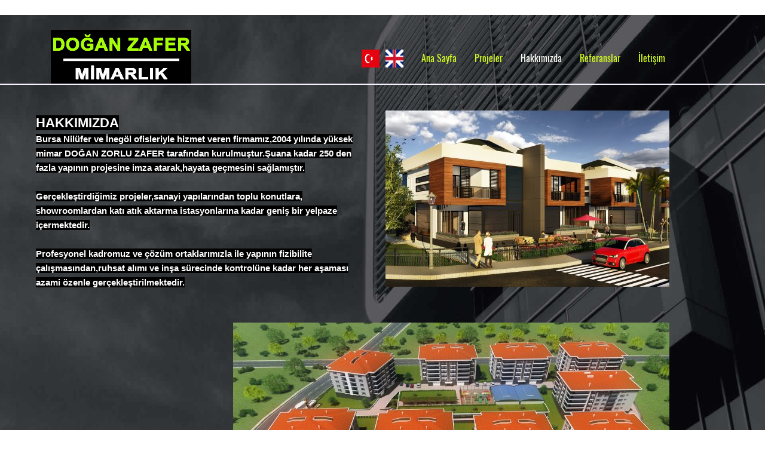

--- FILE ---
content_type: text/html
request_url: http://www.doganzafer.com/hakkimizda.htm
body_size: 3829
content:
<!DOCTYPE html>
<html lang="en">
<head>
<meta http-equiv="Content-Type" content="text/html; charset=utf-8" />
<meta
id='myViewport' name="viewport" content="width=device-width, initial-scale=1, user-scalable=no"><meta
http-equiv="content-language" content="TR"><title>Hakkımızda DOĞAN ZAFER MİMARLIK ESTETİK-HIZLI-GÜVENİLİR-ÇÖZÜM DOĞAN ZAFER MİMARLIK</title><link
rel="stylesheet" href="css/genel.css?1761664701"><link
rel="stylesheet" href="css/201372weboge.css?1761664701"><link
rel="stylesheet" href="gcss/bootstrap.min.css"><link
rel="stylesheet" href="gcss/jquery.fancybox.min.css" /><link
href="https://maxcdn.bootstrapcdn.com/font-awesome/4.7.0/css/font-awesome.min.css" rel="stylesheet"><link
rel="stylesheet" href="gcss/b.css?v=256"><link
rel="stylesheet" href="gcss/animate-min.css?m=8"><link
rel="stylesheet" href="gcss/hvr.css?m=21"></head><body><style>.se-pre-con1{background:url('https://site.webservis.com.tr/sayfam/b/img/prelo.gif') center no-repeat #fff !important}</style><div
class='se-pre-con1'></div>
<div id=uustkisim    class="" style="padding-right:0px;padding-left:0px;position:relative;"><div data-w="360" data-serit=1 data-wtype="kutu"  class="" id="div195849"  style=";overflow: hidden;">&nbsp;</div><div data-w="360" data-serit=1 data-wtype="kutu"  class="" id="div195853"  style=";overflow: hidden;">&nbsp;</div><div data-w="360" data-serit=1 data-wtype="kutu"  class="" id="div195848"  style=";overflow: hidden;">&nbsp;</div><div id=ustkisim    class="container" style="padding-right:0px;padding-left:0px;position:relative;"><div data-w="430"  data-wtype="menu"  class="div195398   wow animated fadeInUp" id="div195398"  style=";background-color:transparent;;z-index:2147483644;;padding:0px;;width:auto;height:auto;"><nav class='navbar1 navbar-default1' ><div class='container-fluid' style='padding:0px;margin:0px;'><div class='navbar-header' style='padding:0px;margin:0px;background-color:#FAFAFA'>             <button type='button' class='navbar-toggle collapsed' data-toggle='collapse' data-target='#navbar1' aria-expanded='false' aria-controls='navbar1'><div class='navbar-hamburger'>               <span class='sr-only'>Toggle navigation</span>               <span class='icon-bar mbir'></span>               <span class='icon-bar miki'></span>               <span class='icon-bar muc'></span></div>             </button></div><div id='navbar1' class='navbar-collapse collapse'><ul class='nav1 navbar-nav1'><li class="active"><a class='oheight' href='index.htm'>Ana Sayfa</a></li><li class=""><a class='oheight' href='Projeler-201375.html'>Projeler</a></li><li class=""><a class='oheight' href='hakkimizda.htm'>Hakkımızda</a></li><li class=""><a class='oheight' href='Referanslar-201374.html'>Referanslar</a></li><li class=""><a class='oheight' href='iletisim.htm'>İletişim</a></li></ul></div></div> </nav></div><div id=div195838helper style=";"  data-w="235" data-wtype="image"  class=""> <a id="div195838link" href='http://www.doganzafer.com/' class=""><img id="div195838" src="http://www.doganzafer.com/wsx_resimler/logo.jpg" class="wow animated fadeInDown" style=";width:100%;height:100%;"   /> </a></div><div data-w="50"  data-wtype="html"  class="wow animated fadeInDown" id="div195941"  style=";;"><audio id=myaudio   autoplay loop><source src='http://doganzafer.com/wsx_muzik/G Minor- (arranged by Luo Ni Piano Tiles 2).mp3?vv=32' type='audio/mpeg'>Your browser does not support the audio element.</audio></div><div id="google_translate_element" style="display:none"></div> <script type="text/javascript">function googleTranslateElementInit(){new google.translate.TranslateElement({pageLanguage:"trddddddddd"},'google_translate_element');} function changeLanguageByButtonClick(dil){var language=dil;var selectField=document.querySelector("#google_translate_element select");for(var i=0;i<selectField.children.length;i++){var option=selectField.children[i];if(option.value==language){selectField.selectedIndex=i;selectField.dispatchEvent(new Event('change'));break;}}}</script> <script src="//translate.google.com/translate_a/element.js?cb=googleTranslateElementInit"></script> <div data-w="100"  data-wtype="dil"  class="" id="div195972"  style=";overflow: hidden;display:flex;align-items:center;justify-content:center;"><span style='margin:5px;'><a href=index.htm><img src=https://site.webservis.com.tr/sayfam/img/flag/btr.gif style='width:30px;height:30px;'></a></span><span style='margin:5px;'><a href=javascript:changeLanguageByButtonClick('en');><img src=https://site.webservis.com.tr/sayfam/img/flag/ben.gif style='width:30px;height:30px;'></a></span></div></div></div><div
id=wbody  class="  mustek   "   style='position:relative;padding:0px;margin:0px;'><div
id=divhelper style=";overflow: hidden;;width:100%;"  data-w="1349" data-wtype="image"  class="   ">
<img
id="div" src="http://site.webservis.com.tr/sayfam/template/sil/img/1920x1080/01.jpg" class=" " style=";width:100%;height:100%;"   /></div><div
id="ana" class="container" style=";padding-right:0px;padding-left:0px;padding-right:0px;position:relative;"><div
id=div195440helper style=";overflow: hidden;;"  data-w="475" data-wtype="image"  class="   ">
<a
data-fancybox="g201372tek"   id="div195440link" href='http://www.doganzafer.com/wsx_resimler/d1.jpg' class="fancybox"><img
id="div195440" src="http://www.doganzafer.com/wsx_resimler/wsx_optime/wsxoptime_start_475_295_wsxoptime_end_d1.jpg" class=" " style=";width:100%;height:100%;"   />
</a></div><div
data-w="500"  data-wtype="div"  class="  " id="div195824"  style=""><br
/></div><div
data-w="200"  data-wtype="div"  class="   " id="div195825"  style=""><h2 style="box-sizing: border-box; font-family: Hind, sans-serif; font-weight: 700; line-height: 1.4; color: rgb(81, 87, 105); margin: 0px 0px 15px; font-size: 30px; font-style: normal; font-variant-ligatures: normal; font-variant-caps: normal; letter-spacing: normal; orphans: 2; text-align: start; text-indent: 0px; text-transform: none; white-space: normal; widows: 2; word-spacing: 0px; -webkit-text-stroke-width: 0px; ghtfd: rgb(255, 255, 255); text-decoration-style: initial; text-decoration-color: initial;">&nbsp;</h2></div><div
data-w="540"  data-wtype="div"  class=" 20                                                                                                                                      " id="div195826"  style=""><span
style="font-size:22px;"><strong><span
style="color:#ffffff;"><span
style="background-color:#000000;">HAKKIMIZDA</span></span></strong></span><br
/>
<span
style="color:#ffffff;"><span
style="font-size:15px;"><strong><span
style="background:white"><span
style="line-height:normal"><span
style="font-family:Calibri,sans-serif"><span
style="font-family:&quot;Arial&quot;,&quot;sans-serif&quot;"><span
style="background-color:#000000;">Bursa Nilüfer ve İnegöl ofisleriyle hizmet veren firmamız,2004 yılında yüksek mimar DOĞAN ZORLU ZAFER tarafından kurulmuştur.Şuana kadar 250 den fazla yapının projesine imza atarak,hayata geçmesini sağlamıştır.</span><br
/>
<br
/>
<span
style="background-color:#000000;">Gerçekleştirdiğimiz projeler,sanayi yapılarından toplu konutlara, showroomlardan katı atık aktarma istasyonlarına kadar geniş bir yelpaze içermektedir.</span><br
/>
<br
/>
<span
style="background-color:#000000;">Profesyonel kadromuz ve çözüm ortaklarımızla ile yapının fizibilite çalışmasından,ruhsat alımı ve inşa sürecinde kontrolüne kadar her aşaması azami özenle gerçekleştirilmektedir.</span></span></span></span></span></strong></span></span></div><div
data-w="540"  data-wtype="div"  class="   " id="div195827"  style=""><br
/></div><div
id=div195837helper style=";overflow: hidden;;"  data-w="730" data-wtype="image"  class="   ">
<a
data-fancybox="g201372tek"   id="div195837link" href='http://www.doganzafer.com/wsx_resimler/X2.jpg' class="fancybox"><img
id="div195837" src="http://www.doganzafer.com/wsx_resimler/wsx_optime/wsxoptime_start_730_325_wsxoptime_end_X2.jpg" class=" " style=";width:100%;height:100%;"   />
</a></div><div
data-w="50"  data-wtype="html"  class=" " id="div195918"  style=";;"><audio
id=myaudio   loop><source
src='http://www.doganzafer.com/wsx_muzik/G Minor- (arranged by Luo Ni Piano Tiles 2).mp3?vv=32' type='audio/mpeg'>Your browser does not support the audio element.</audio></div></div></div><div id=ualtkisim class=""      style=" padding-left:0px;position:relative;"><div id=altkisim     class="container" style="padding-right:0px;padding-left:0px;position:relative"><div data-w="360"  data-wtype="menu"  class="div195421   wow animated fadeInLeft" id="div195421"  style=";background-color:transparent;;z-index:2147483644;;padding:0px;;width:auto;height:auto;"><nav class='navbar1 navbar-default1' ><div class='container-fluid' style='padding:0px;margin:0px;'><div class='navbar-header' style='padding:0px;margin:0px;background-color:#FAFAFA'>             <button type='button' class='navbar-toggle collapsed' data-toggle='collapse' data-target='#navbar1' aria-expanded='false' aria-controls='navbar1'><div class='navbar-hamburger'>               <span class='sr-only'>Toggle navigation</span>               <span class='icon-bar mbir'></span>               <span class='icon-bar miki'></span>               <span class='icon-bar muc'></span></div>             </button></div><div id='navbar1' class='navbar-collapse collapse'><ul class='nav1 navbar-nav1'><li class="active"><a class='oheight' href='index.htm'>Ana Sayfa</a></li><li class=""><a class='oheight' href='Projeler-201375.html'>Projeler</a></li><li class=""><a class='oheight' href='hakkimizda.htm'>Hakkımızda</a></li><li class=""><a class='oheight' href='Referanslar-201374.html'>Referanslar</a></li><li class=""><a class='oheight' href='iletisim.htm'>İletişim</a></li></ul></div></div> </nav></div><div data-w="180"  data-wtype="liste"  class="wow animated fadeInLeft" id="div195831"  style=""><div class='listesatir' style='display:flex;'><div mid="1"  wlink="https://www.instagram.com/doganzafermimarlik/"  class="mitem"    wsl="listekutu"><div class="" style=";width:100%;" ltype=icon><div wsl="listeicon"   class=""><a style='display:contents;text-decoration:none;color:unset' href='https://www.instagram.com/doganzafermimarlik/' ><i class="fa fa-instagram" aria-hidden="true"></i></a></div></div></div></div></div><style>@media (max-width: 480px){#div195832 .mitem>div:first-of-type{display:unset !important}#div195832 .bolum{float:unset !important}}</style><div data-w="425"  data-wtype="liste"  class="wow animated fadeInLeft" id="div195832"  style=""><div class='listesatir' style='display:flex;'><div mid="1"  class="mitem"    wsl="listekutu"><div style="display:flex"><div style="float:left;align-items:stretch;"><div style="display:flex"><div style="float:left;;align-items:stretch;"><div class="" style=";width:100%;" ltype=icon><div wsl="listeicon"   class=""><a style='display:contents;text-decoration:none;color:unset' href='#' ><i class="fa fa-phone" aria-hidden="true"></i></a></div></div></div><div style="float:left;;align-items:stretch;"><div class=""  style=";width:100%;" ltype=baslik><div wsl="listebaslik"   class=""> 0224 9550013</div></div></div></div></div></div></div></div><div class='listesatir' style='display:flex;'><div mid="2"  class="mitem"    wsl="listekutu"><div style="display:flex"><div style="float:left;align-items:stretch;"><div style="display:flex"><div style="float:left;;align-items:stretch;"><div class="" style=";width:100%;" ltype=icon><div wsl="listeicon"   class=""><a style='display:contents;text-decoration:none;color:unset' href='#' ><i class="fa fa-map-marker" aria-hidden="true"></i></a></div></div></div><div style="float:left;;align-items:stretch;"><div class=""  style=";width:100%;" ltype=baslik><div wsl="listebaslik"   class=""> Merkez: Corner Plus İş Mrk. Fethiye Mah. Sanayi Cd. No:263 Kat:3 Nilüfer/BURSA</div></div></div></div></div></div></div></div><div class='listesatir' style='display:flex;'><div mid="3"  class="mitem"    wsl="listekutu"><div style="display:flex"><div style="float:left;align-items:stretch;"><div style="display:flex"><div style="float:left;;align-items:stretch;"><div class="" style=";width:100%;" ltype=icon><div wsl="listeicon"   class=""><a style='display:contents;text-decoration:none;color:unset' href='#' ><i class="fa fa-map-marker" aria-hidden="true"></i></a></div></div></div><div style="float:left;;align-items:stretch;"><div class=""  style=";width:100%;" ltype=baslik><div wsl="listebaslik"   class=""> Şube: Atatürk Bulvarı Kaptan İş hanı Kat:1/25 İnegöl/Bursa</div></div></div></div></div></div></div></div><div class='listesatir' style='display:flex;'><div mid="4"  class="mitem"    wsl="listekutu"><div style="display:flex"><div style="float:left;align-items:stretch;"><div style="display:flex"><div style="float:left;;align-items:stretch;"><div class="" style=";width:100%;" ltype=icon><div wsl="listeicon"   class=""><a style='display:contents;text-decoration:none;color:unset' href='#' ><i class="fa fa-envelope-open" aria-hidden="true"></i></a></div></div></div><div style="float:left;;align-items:stretch;"><div class=""  style=";width:100%;" ltype=baslik><div wsl="listebaslik"   class=""> info@doganzafer.com</div></div></div></div></div></div></div></div></div></div></div><div
class='webserviscop' style='background-color:#2e2e2e;color:white;'><center>Bu websitesi <a
href="http://www.webservis.com.tr/site-kur/">Site Kur</a> ile oluşturulmuştur.</center></div> <script src="gjs/jquery-1.12.4.min.js"></script> <script>$(window).load(function(){});$(document).ready(function(){var dosya_ismi='hakkimizda.htm';$('[data-wtype=menu] li').each(function(i){$(this).removeClass("active");lurl=$(this).find('a').eq(0).attr('href');if(lurl==dosya_ismi)$(this).addClass("active");});$(".fancybox").fancybox({openEffect:"none",closeEffect:"none"});});</script> <link
href="https://site.webservis.com.tr/sayfam/b/js/ytp/dist/css/jquery.mb.YTPlayer.min.css" media="all" rel="stylesheet" type="text/css"> <script src="https://site.webservis.com.tr/sayfam/b/js/ytp/dist/jquery.mb.YTPlayer.min.js"></script> <script></script> <script src="js/genel.js?1761664702"></script> <script src="js/201372weboge.js?1761664702"></script> <script src="gjs/jquery.visible.js?v=22"></script> <script src="gjs/b.js?v=1761664702"></script> <script src="gjs/jquery.fancybox.min.js"></script><script src="gjs/wow.min.js?v=1"></script> <script src="gjs/bootstrap.min.js"></script> </body></html>

--- FILE ---
content_type: text/css
request_url: http://www.doganzafer.com/css/genel.css?1761664701
body_size: 4441
content:

#ustkisim
{
height:250px;
}

#altkisim
{
height:530px;
}

#ualtkisim
{
background:url(http://site.webservis.com.tr/sayfam/template/sil/img/1920x1080/03.jpg);background-repeat:no-repeat;background-position:center;background-attachment:fixed;background-size:100% 100%;
}

#toTop {
background:transparent !important;
}
#toTop:before {
content: '\f062';
font-family: FontAwesome;
display: inline-block;
   padding-right: 3px;
   vertical-align: middle;
   top: 2px;
   display: flex;
   left: -12px;
   position: absolute;
   font-size:20px;
   color:#636363;
}


@media (max-width: 480px) 
{
#content,#ana
{
/*min-height:500px;*/
height:1660px;
}

#altkisim
{
height:520px;
}

#ustkisim
{
height:230px;
}

table {
max-width:100% !important;
display:block;
margin-left:5px;
}


#div195398
{
display:inline-block;
width:2000px;
height:50px;
position:absolute;
left:0px;
top:180px;

margin-left:0px;
z-index:2147483645;
width:100% !important;

max-width:100%;

}

#div195421
{
display:inline-block;
width:360px;
height:50px;
position:absolute;
left:0px;
top:260px;

margin-left:0px;
z-index:2147483645;
width:100% !important;

max-width:100%;

}

#div195831 .owl-dots{
display:none;
}

#div195831
{
display:inline-block;
width:180px;
height:45px;
position:absolute;
left:15px;
top:265px;

margin-left:0px;
z-index:195831;

max-width:100%;

}

#div195832 .owl-dots{
display:none;
}

#div195832 > div
{
width:100% !important;
display:inline-block !important;
}



#div195832 .mitem{
margin:0px !important;
width:100% !important;
margin-bottom:10px !important;

}

#div195832
{
display:inline-block;
width:340px;
height:245px;
position:absolute;
left:15px;
top:10px;

margin-left:0px;
z-index:195832;

max-width:100%;

}

#div195838helper
{
display:inline-block;
width:360px;
height:230px;
position:absolute;
left:0px;
top:0px;

margin-left:0px;
z-index:195853;

max-width:100%;

}

#div195849
{
display:inline-block;
width:358px;
height:2px;
position:absolute;
left:1px;
top:160px;

margin-left:0px;
z-index:195849;
left:0px !important;
width:100% !important;
max-width:100%;

}

#div195853
{
display:inline-block;
width:360px;
height:30px;
position:absolute;
left:0px;
top:175px;

margin-left:0px;
z-index:195853;
left:0px !important;
width:100% !important;
max-width:100%;

}

#div195941
{
display:inline-block;
width:50px;
height:50px;
position:absolute;
left:310px;
top:180px;

margin-left:0px;
z-index:195941;

max-width:100%;

}

#div195972
{
display:inline-block;
width:75px;
height:35px;
position:absolute;
left:285px;
top:0px;

margin-left:0px;
z-index:195972;

max-width:100%;

}

}


@media (max-width: 480px) 
{
#uustkisim,#wbody,#ualtkisim,[yerid]{
min-width:360px;
background-size:cover;
}
}

@media (min-width: 481px) 
{

#uustkisim,#wbody,#ualtkisim
{
min-width:1200px;
}


#content,#ana
{
min-height:500px;
height:1960px;
}

#div195398
{

left:635px;
top:55px;
position:absolute;
width:430px;
height:45px;
display:inline-block;
z-index:2147483645;
width:auto;

}

#div195421
{

left:240px;
top:145px;
position:absolute;
width:360px;
height:190px;
display:inline-block;
z-index:2147483645;
width:auto;

}

#div195831
{

left:260px;
top:75px;
position:absolute;
width:180px;
height:45px;
display:inline-block;
z-index:195831;

}

#div195832
{

left:400px;
top:90px;
position:absolute;
width:425px;
height:260px;
display:inline-block;
z-index:195832;

}

#div195838helper
{

left:30px;
top:30px;
position:absolute;
width:235px;
height:90px;
display:inline-block;
z-index:195853;

}

#div195849
{

left:0px;
top:140px;
position:absolute;
width:360px;
height:2px;
display:inline-block;
z-index:195849;

}

#div195853
{

left:0px;
top:140px;
position:absolute;
width:360px;
height:2px;
display:inline-block;
z-index:195853;

}

#div195941
{

left:1050px;
top:195px;
position:absolute;
width:50px;
height:50px;
display:inline-block;
z-index:195941;

}

#div195972
{

left:535px;
top:55px;
position:absolute;
width:100px;
height:45px;
display:inline-block;
z-index:195972;

}

}
#div195398{
padding:0px;
padding-left:15px;
padding-right:15px;
padding-top:10px;
padding-bottom:10px;
background-color:transparent;

}
#div195421{
padding:7px;
padding-left:7px;
padding-right:7px;
padding-top:7px;
padding-bottom:7px;

}
@media (max-width: 480px) {
#div195831 .kategori{
display: block !important;
width: 110% !important;
}
}
#div195831 .mitem:hover div[wsl=listeicon] {
color:#FFFCF9 !important;
}
#div195831 .mitem:hover *[wsl=listeicon]{

color:#FFFCF9 !important;




}
#div195831 .mitem *[wsl=listeicon] a:hover,#div195831 .mitem:hover *[wsl=listeicon] a{
color:#FFFCF9 !important;
}
#div195831 [wsl='listeicon']{
;border-radius:27px;background-color:#F7A41E;color:#032B42;font-size:20px;width:35px;height:35px;position:relative;;display:flex;align-items:center;justify-content:center;

}#div195831 .mitem{
;background-color:transparent;width:100.0000000%;float:left;

}#div195831{
background-color:transparent;
padding:5px;

}
@media (max-width: 480px) {
#div195832 .kategori{
display: block !important;
width: 110% !important;
}
}
#div195832 .mitem:hover div[wsl=listeicon] {
color:#FFFCF9 !important;
}
#div195832 .mitem:hover *[wsl=listeicon]{

color:#FFFCF9 !important;




}
#div195832 .mitem *[wsl=listeicon] a:hover,#div195832 .mitem:hover *[wsl=listeicon] a{
color:#FFFCF9 !important;
}
#div195832 [wsl='listeicon']{
;background-color:transparent;color:#CC9900;font-size:24px;width:35px;height:35px;position:relative;;display:flex;align-items:center;justify-content:center;

}#div195832 [wsl='listebaslik']{
;background-color:transparent;color:#FFFFFF;padding:8px;padding-top:9px;text-align:center;font-family:Open Sans,sans-serif;font-size:15px;position:relative;

}#div195832 .mitem{
;background-color:transparent;padding:7px;padding-left:3px;width:100.0000000%;float:left;

}#div195832{
background-color:transparent;
padding:5px;

}
#div195849{
border:1px none;
border-color:#000000;
background-color:#F6F2FF;
width:100%;
width:100%;

}
#div195853{
border:1px none;
border-color:#000000;
background-color:#F6F2FF;
width:100%;
width:100%;

}
#div195972{
align-items:center;
justify-content:center;

}



html{
overflow-x: hidden;
}

body{
/*overflow-y: hidden;*/
}

[type=button]{
min-width: fit-content !important;
}

/* cyrillic */
@font-face {
  font-family: 'Oswald';
  font-style: normal;
  font-weight: 400;
  src: local('Oswald Regular'), local('Oswald-Regular'), url(https://fonts.gstatic.com/s/oswald/v13/DgBpgaYycijFA8v2hNt7MfesZW2xOQ-xsNqO47m55DA.woff2) format('woff2');
  unicode-range: U+0400-045F, U+0490-0491, U+04B0-04B1, U+2116;
}
/* vietnamese */
@font-face {
  font-family: 'Oswald';
  font-style: normal;
  font-weight: 400;
  src: local('Oswald Regular'), local('Oswald-Regular'), url(https://fonts.gstatic.com/s/oswald/v13/peRd8sj511qE2lHtK-QfcPesZW2xOQ-xsNqO47m55DA.woff2) format('woff2');
  unicode-range: U+0102-0103, U+1EA0-1EF9, U+20AB;
}
/* latin-ext */
@font-face {
  font-family: 'Oswald';
  font-style: normal;
  font-weight: 400;
  src: local('Oswald Regular'), local('Oswald-Regular'), url(https://fonts.gstatic.com/s/oswald/v13/yg0glPPxXUISnKUejCX4qfesZW2xOQ-xsNqO47m55DA.woff2) format('woff2');
  unicode-range: U+0100-024F, U+1E00-1EFF, U+20A0-20AB, U+20AD-20CF, U+2C60-2C7F, U+A720-A7FF;
}
/* latin */
@font-face {
  font-family: 'Oswald';
  font-style: normal;
  font-weight: 400;
  src: local('Oswald Regular'), local('Oswald-Regular'), url(https://fonts.gstatic.com/s/oswald/v13/pEobIV_lL25TKBpqVI_a2w.woff2) format('woff2');
  unicode-range: U+0000-00FF, U+0131, U+0152-0153, U+02C6, U+02DA, U+02DC, U+2000-206F, U+2074, U+20AC, U+2212, U+2215;
}

/* cyrillic-ext */
@font-face {
  font-family: 'Open Sans';
  font-style: normal;
  font-weight: 300;
  src: local('Open Sans Light'), local('OpenSans-Light'), url(https://fonts.gstatic.com/s/opensans/v13/DXI1ORHCpsQm3Vp6mXoaTa-j2U0lmluP9RWlSytm3ho.woff2) format('woff2');
  unicode-range: U+0460-052F, U+20B4, U+2DE0-2DFF, U+A640-A69F;
}
/* cyrillic */
@font-face {
  font-family: 'Open Sans';
  font-style: normal;
  font-weight: 300;
  src: local('Open Sans Light'), local('OpenSans-Light'), url(https://fonts.gstatic.com/s/opensans/v13/DXI1ORHCpsQm3Vp6mXoaTZX5f-9o1vgP2EXwfjgl7AY.woff2) format('woff2');
  unicode-range: U+0400-045F, U+0490-0491, U+04B0-04B1, U+2116;
}
/* greek-ext */
@font-face {
  font-family: 'Open Sans';
  font-style: normal;
  font-weight: 300;
  src: local('Open Sans Light'), local('OpenSans-Light'), url(https://fonts.gstatic.com/s/opensans/v13/DXI1ORHCpsQm3Vp6mXoaTRWV49_lSm1NYrwo-zkhivY.woff2) format('woff2');
  unicode-range: U+1F00-1FFF;
}
/* greek */
@font-face {
  font-family: 'Open Sans';
  font-style: normal;
  font-weight: 300;
  src: local('Open Sans Light'), local('OpenSans-Light'), url(https://fonts.gstatic.com/s/opensans/v13/DXI1ORHCpsQm3Vp6mXoaTaaRobkAwv3vxw3jMhVENGA.woff2) format('woff2');
  unicode-range: U+0370-03FF;
}
/* vietnamese */
@font-face {
  font-family: 'Open Sans';
  font-style: normal;
  font-weight: 300;
  src: local('Open Sans Light'), local('OpenSans-Light'), url(https://fonts.gstatic.com/s/opensans/v13/DXI1ORHCpsQm3Vp6mXoaTf8zf_FOSsgRmwsS7Aa9k2w.woff2) format('woff2');
  unicode-range: U+0102-0103, U+1EA0-1EF9, U+20AB;
}
/* latin-ext */
@font-face {
  font-family: 'Open Sans';
  font-style: normal;
  font-weight: 300;
  src: local('Open Sans Light'), local('OpenSans-Light'), url(https://fonts.gstatic.com/s/opensans/v13/DXI1ORHCpsQm3Vp6mXoaTT0LW-43aMEzIO6XUTLjad8.woff2) format('woff2');
  unicode-range: U+0100-024F, U+1E00-1EFF, U+20A0-20AB, U+20AD-20CF, U+2C60-2C7F, U+A720-A7FF;
}
/* latin */
@font-face {
  font-family: 'Open Sans';
  font-style: normal;
  font-weight: 300;
  src: local('Open Sans Light'), local('OpenSans-Light'), url(https://fonts.gstatic.com/s/opensans/v13/DXI1ORHCpsQm3Vp6mXoaTegdm0LZdjqr5-oayXSOefg.woff2) format('woff2');
  unicode-range: U+0000-00FF, U+0131, U+0152-0153, U+02C6, U+02DA, U+02DC, U+2000-206F, U+2074, U+20AC, U+2212, U+2215;
}
/* cyrillic-ext */
@font-face {
  font-family: 'Open Sans';
  font-style: normal;
  font-weight: 400;
  src: local('Open Sans'), local('OpenSans'), url(https://fonts.gstatic.com/s/opensans/v13/K88pR3goAWT7BTt32Z01mxJtnKITppOI_IvcXXDNrsc.woff2) format('woff2');
  unicode-range: U+0460-052F, U+20B4, U+2DE0-2DFF, U+A640-A69F;
}
/* cyrillic */
@font-face {
  font-family: 'Open Sans';
  font-style: normal;
  font-weight: 400;
  src: local('Open Sans'), local('OpenSans'), url(https://fonts.gstatic.com/s/opensans/v13/RjgO7rYTmqiVp7vzi-Q5URJtnKITppOI_IvcXXDNrsc.woff2) format('woff2');
  unicode-range: U+0400-045F, U+0490-0491, U+04B0-04B1, U+2116;
}
/* greek-ext */
@font-face {
  font-family: 'Open Sans';
  font-style: normal;
  font-weight: 400;
  src: local('Open Sans'), local('OpenSans'), url(https://fonts.gstatic.com/s/opensans/v13/LWCjsQkB6EMdfHrEVqA1KRJtnKITppOI_IvcXXDNrsc.woff2) format('woff2');
  unicode-range: U+1F00-1FFF;
}
/* greek */
@font-face {
  font-family: 'Open Sans';
  font-style: normal;
  font-weight: 400;
  src: local('Open Sans'), local('OpenSans'), url(https://fonts.gstatic.com/s/opensans/v13/xozscpT2726on7jbcb_pAhJtnKITppOI_IvcXXDNrsc.woff2) format('woff2');
  unicode-range: U+0370-03FF;
}
/* vietnamese */
@font-face {
  font-family: 'Open Sans';
  font-style: normal;
  font-weight: 400;
  src: local('Open Sans'), local('OpenSans'), url(https://fonts.gstatic.com/s/opensans/v13/59ZRklaO5bWGqF5A9baEERJtnKITppOI_IvcXXDNrsc.woff2) format('woff2');
  unicode-range: U+0102-0103, U+1EA0-1EF9, U+20AB;
}
/* latin-ext */
@font-face {
  font-family: 'Open Sans';
  font-style: normal;
  font-weight: 400;
  src: local('Open Sans'), local('OpenSans'), url(https://fonts.gstatic.com/s/opensans/v13/u-WUoqrET9fUeobQW7jkRRJtnKITppOI_IvcXXDNrsc.woff2) format('woff2');
  unicode-range: U+0100-024F, U+1E00-1EFF, U+20A0-20AB, U+20AD-20CF, U+2C60-2C7F, U+A720-A7FF;
}
/* latin */
@font-face {
  font-family: 'Open Sans';
  font-style: normal;
  font-weight: 400;
  src: local('Open Sans'), local('OpenSans'), url(https://fonts.gstatic.com/s/opensans/v13/cJZKeOuBrn4kERxqtaUH3VtXRa8TVwTICgirnJhmVJw.woff2) format('woff2');
  unicode-range: U+0000-00FF, U+0131, U+0152-0153, U+02C6, U+02DA, U+02DC, U+2000-206F, U+2074, U+20AC, U+2212, U+2215;
}
/* cyrillic-ext */
@font-face {
  font-family: 'Open Sans';
  font-style: normal;
  font-weight: 600;
  src: local('Open Sans Semibold'), local('OpenSans-Semibold'), url(https://fonts.gstatic.com/s/opensans/v13/MTP_ySUJH_bn48VBG8sNSq-j2U0lmluP9RWlSytm3ho.woff2) format('woff2');
  unicode-range: U+0460-052F, U+20B4, U+2DE0-2DFF, U+A640-A69F;
}
/* cyrillic */
@font-face {
  font-family: 'Open Sans';
  font-style: normal;
  font-weight: 600;
  src: local('Open Sans Semibold'), local('OpenSans-Semibold'), url(https://fonts.gstatic.com/s/opensans/v13/MTP_ySUJH_bn48VBG8sNSpX5f-9o1vgP2EXwfjgl7AY.woff2) format('woff2');
  unicode-range: U+0400-045F, U+0490-0491, U+04B0-04B1, U+2116;
}
/* greek-ext */
@font-face {
  font-family: 'Open Sans';
  font-style: normal;
  font-weight: 600;
  src: local('Open Sans Semibold'), local('OpenSans-Semibold'), url(https://fonts.gstatic.com/s/opensans/v13/MTP_ySUJH_bn48VBG8sNShWV49_lSm1NYrwo-zkhivY.woff2) format('woff2');
  unicode-range: U+1F00-1FFF;
}
/* greek */
@font-face {
  font-family: 'Open Sans';
  font-style: normal;
  font-weight: 600;
  src: local('Open Sans Semibold'), local('OpenSans-Semibold'), url(https://fonts.gstatic.com/s/opensans/v13/MTP_ySUJH_bn48VBG8sNSqaRobkAwv3vxw3jMhVENGA.woff2) format('woff2');
  unicode-range: U+0370-03FF;
}
/* vietnamese */
@font-face {
  font-family: 'Open Sans';
  font-style: normal;
  font-weight: 600;
  src: local('Open Sans Semibold'), local('OpenSans-Semibold'), url(https://fonts.gstatic.com/s/opensans/v13/MTP_ySUJH_bn48VBG8sNSv8zf_FOSsgRmwsS7Aa9k2w.woff2) format('woff2');
  unicode-range: U+0102-0103, U+1EA0-1EF9, U+20AB;
}
/* latin-ext */
@font-face {
  font-family: 'Open Sans';
  font-style: normal;
  font-weight: 600;
  src: local('Open Sans Semibold'), local('OpenSans-Semibold'), url(https://fonts.gstatic.com/s/opensans/v13/MTP_ySUJH_bn48VBG8sNSj0LW-43aMEzIO6XUTLjad8.woff2) format('woff2');
  unicode-range: U+0100-024F, U+1E00-1EFF, U+20A0-20AB, U+20AD-20CF, U+2C60-2C7F, U+A720-A7FF;
}
/* latin */
@font-face {
  font-family: 'Open Sans';
  font-style: normal;
  font-weight: 600;
  src: local('Open Sans Semibold'), local('OpenSans-Semibold'), url(https://fonts.gstatic.com/s/opensans/v13/MTP_ySUJH_bn48VBG8sNSugdm0LZdjqr5-oayXSOefg.woff2) format('woff2');
  unicode-range: U+0000-00FF, U+0131, U+0152-0153, U+02C6, U+02DA, U+02DC, U+2000-206F, U+2074, U+20AC, U+2212, U+2215;
}
/* cyrillic-ext */
@font-face {
  font-family: 'Open Sans';
  font-style: normal;
  font-weight: 700;
  src: local('Open Sans Bold'), local('OpenSans-Bold'), url(https://fonts.gstatic.com/s/opensans/v13/k3k702ZOKiLJc3WVjuplzK-j2U0lmluP9RWlSytm3ho.woff2) format('woff2');
  unicode-range: U+0460-052F, U+20B4, U+2DE0-2DFF, U+A640-A69F;
}
/* cyrillic */
@font-face {
  font-family: 'Open Sans';
  font-style: normal;
  font-weight: 700;
  src: local('Open Sans Bold'), local('OpenSans-Bold'), url(https://fonts.gstatic.com/s/opensans/v13/k3k702ZOKiLJc3WVjuplzJX5f-9o1vgP2EXwfjgl7AY.woff2) format('woff2');
  unicode-range: U+0400-045F, U+0490-0491, U+04B0-04B1, U+2116;
}
/* greek-ext */
@font-face {
  font-family: 'Open Sans';
  font-style: normal;
  font-weight: 700;
  src: local('Open Sans Bold'), local('OpenSans-Bold'), url(https://fonts.gstatic.com/s/opensans/v13/k3k702ZOKiLJc3WVjuplzBWV49_lSm1NYrwo-zkhivY.woff2) format('woff2');
  unicode-range: U+1F00-1FFF;
}
/* greek */
@font-face {
  font-family: 'Open Sans';
  font-style: normal;
  font-weight: 700;
  src: local('Open Sans Bold'), local('OpenSans-Bold'), url(https://fonts.gstatic.com/s/opensans/v13/k3k702ZOKiLJc3WVjuplzKaRobkAwv3vxw3jMhVENGA.woff2) format('woff2');
  unicode-range: U+0370-03FF;
}
/* vietnamese */
@font-face {
  font-family: 'Open Sans';
  font-style: normal;
  font-weight: 700;
  src: local('Open Sans Bold'), local('OpenSans-Bold'), url(https://fonts.gstatic.com/s/opensans/v13/k3k702ZOKiLJc3WVjuplzP8zf_FOSsgRmwsS7Aa9k2w.woff2) format('woff2');
  unicode-range: U+0102-0103, U+1EA0-1EF9, U+20AB;
}
/* latin-ext */
@font-face {
  font-family: 'Open Sans';
  font-style: normal;
  font-weight: 700;
  src: local('Open Sans Bold'), local('OpenSans-Bold'), url(https://fonts.gstatic.com/s/opensans/v13/k3k702ZOKiLJc3WVjuplzD0LW-43aMEzIO6XUTLjad8.woff2) format('woff2');
  unicode-range: U+0100-024F, U+1E00-1EFF, U+20A0-20AB, U+20AD-20CF, U+2C60-2C7F, U+A720-A7FF;
}
/* latin */
@font-face {
  font-family: 'Open Sans';
  font-style: normal;
  font-weight: 700;
  src: local('Open Sans Bold'), local('OpenSans-Bold'), url(https://fonts.gstatic.com/s/opensans/v13/k3k702ZOKiLJc3WVjuplzOgdm0LZdjqr5-oayXSOefg.woff2) format('woff2');
  unicode-range: U+0000-00FF, U+0131, U+0152-0153, U+02C6, U+02DA, U+02DC, U+2000-206F, U+2074, U+20AC, U+2212, U+2215;
}
/* cyrillic-ext */
@font-face {
  font-family: 'Open Sans';
  font-style: normal;
  font-weight: 800;
  src: local('Open Sans Extrabold'), local('OpenSans-Extrabold'), url(https://fonts.gstatic.com/s/opensans/v13/EInbV5DfGHOiMmvb1Xr-hq-j2U0lmluP9RWlSytm3ho.woff2) format('woff2');
  unicode-range: U+0460-052F, U+20B4, U+2DE0-2DFF, U+A640-A69F;
}
/* cyrillic */
@font-face {
  font-family: 'Open Sans';
  font-style: normal;
  font-weight: 800;
  src: local('Open Sans Extrabold'), local('OpenSans-Extrabold'), url(https://fonts.gstatic.com/s/opensans/v13/EInbV5DfGHOiMmvb1Xr-hpX5f-9o1vgP2EXwfjgl7AY.woff2) format('woff2');
  unicode-range: U+0400-045F, U+0490-0491, U+04B0-04B1, U+2116;
}
/* greek-ext */
@font-face {
  font-family: 'Open Sans';
  font-style: normal;
  font-weight: 800;
  src: local('Open Sans Extrabold'), local('OpenSans-Extrabold'), url(https://fonts.gstatic.com/s/opensans/v13/EInbV5DfGHOiMmvb1Xr-hhWV49_lSm1NYrwo-zkhivY.woff2) format('woff2');
  unicode-range: U+1F00-1FFF;
}
/* greek */
@font-face {
  font-family: 'Open Sans';
  font-style: normal;
  font-weight: 800;
  src: local('Open Sans Extrabold'), local('OpenSans-Extrabold'), url(https://fonts.gstatic.com/s/opensans/v13/EInbV5DfGHOiMmvb1Xr-hqaRobkAwv3vxw3jMhVENGA.woff2) format('woff2');
  unicode-range: U+0370-03FF;
}
/* vietnamese */
@font-face {
  font-family: 'Open Sans';
  font-style: normal;
  font-weight: 800;
  src: local('Open Sans Extrabold'), local('OpenSans-Extrabold'), url(https://fonts.gstatic.com/s/opensans/v13/EInbV5DfGHOiMmvb1Xr-hv8zf_FOSsgRmwsS7Aa9k2w.woff2) format('woff2');
  unicode-range: U+0102-0103, U+1EA0-1EF9, U+20AB;
}
/* latin-ext */
@font-face {
  font-family: 'Open Sans';
  font-style: normal;
  font-weight: 800;
  src: local('Open Sans Extrabold'), local('OpenSans-Extrabold'), url(https://fonts.gstatic.com/s/opensans/v13/EInbV5DfGHOiMmvb1Xr-hj0LW-43aMEzIO6XUTLjad8.woff2) format('woff2');
  unicode-range: U+0100-024F, U+1E00-1EFF, U+20A0-20AB, U+20AD-20CF, U+2C60-2C7F, U+A720-A7FF;
}
/* latin */
@font-face {
  font-family: 'Open Sans';
  font-style: normal;
  font-weight: 800;
  src: local('Open Sans Extrabold'), local('OpenSans-Extrabold'), url(https://fonts.gstatic.com/s/opensans/v13/EInbV5DfGHOiMmvb1Xr-hugdm0LZdjqr5-oayXSOefg.woff2) format('woff2');
  unicode-range: U+0000-00FF, U+0131, U+0152-0153, U+02C6, U+02DA, U+02DC, U+2000-206F, U+2074, U+20AC, U+2212, U+2215;
}
     .div195398 .navbar-hamburger{ padding-left:15px; padding-right:15px; padding-top:10px; padding-bottom:10px; background: white; border-radius:4px; border:1px solid #888; }  .div195398 .navbar-close{ width:44px; height:34px; display:flex; align-items:center; justify-content:center; font-size:26px; color:red; }  .div195398 .navbar-collapse { padding:0px; /*height: 100vh;*/ border-top:0px; }  .div195398 .navbar-collapse.in { /*overflow-y:visible !important;*/ overflow-y:auto !important; overflow-x:hidden !important; background-color:#FAFAFA !important; }  .div195398 .collapsing{ background-color:#FAFAFA !important; }   .div195398 .navbar-default1 .navbar-toggle {     position: relative;     float: left;     padding: 0px 0px;     margin-top: 2px;     margin-right: 15px;     margin-bottom: 2px;     background-color: transparent;     background-image: none;     border: 0px solid transparent;     border-radius: 0px; }  .div195398 .navbar-default1 .navbar-toggle {     border-color: transparent; 	margin-left:5px; } .div195398 .navbar-default1 .navbar-toggle .icon-bar {     background-color: #888; }  .div195398 .mobilsag{ position: absolute; top:0px; right:10px; display:none; cursor:pointer; justify-content: center; align-items: center; padding-left:4px; padding-right:4px; height:100%; } .div195398 .dropdown:hover > .dropdown-menu { /*display: block;*/ display: grid; margin-top: 0;	 }  .div195398 .dropdown-submenu:hover> .dropdown-menu { display: block; }   .div195398  .dropdown-menu .dropdown-submenu { display: inline-block; width: 100%; }  .div195398 .dropdown-submenu > .dropdown-menu { top: 0; left: 100%; margin-left:0px; }   .div195398 .dropdown-submenu{ position:relative; }   .div195398 .dropdown-menu  { margin:0px; color:#D5FF1F !important; background-color:#FAFAFA !important; background-color:transparent !important; border:0px solid #16262E !important; border-radius:0px !important; padding:0px;   -webkit-box-shadow: 0 0px 0px rgba(0, 0, 0, .175); box-shadow: 0 0px 0px rgba(0, 0, 0, .175); }    .div195398 .dropdown-menu > li > a {  line-height:unset; font-size:14px !important; font-weight:normal !important; font-family:Oswald !important;  text-transform:capitalize !important; color:#D5FF1F !important; color:#F9F3FF !important;  letter-spacing:0px !important; border-radius:40px !important;  padding:0px; padding-left:15px; padding-right:15px; padding-top:10px; padding-bottom:10px; float:left !important; margin-top:0px !important; min-width: 100%;   }   .div195398 .dropdown-menu > li > a:last-child { margin-bottom:0px !important; }  .div195398 .dropdown-menu > li:hover>a,.div195398 .dropdown-menu > li:focus>a,.div195398 .dropdown-menu > li.active>a { color:#FBFFF5 !important; color:#FBFFF5 !important; background-color:unset;  }  .div195398  .navbar1 { margin-bottom:0px; }  .div195398  .navbar-nav1 { padding:0px; margin:0px;  }  .div195398  .navbar-default1 .navbar-nav1 > li { float:left !important; margin-left:0px !important; }  .div195398{ border:0px solid #16262E !important; }  .div195398  .navbar-default1 { background-color:transparent ; border:0px none; width:100%;	 }  @media (max-width: 480px)  { .div195398 { border-radius:0px !important; border:0px none !important; }    .div195398 .dropdown-submenu > .dropdown-menu{ left:0px;  }  .div195398 .dropdown-menu { position:relative; display:none; border-radius:0px !important; border:0px none !important; }  .div195398 .fa-caret-down ,.div195398 .caret { display:none; }   .div195398 li{ display: inline-block; width: 100%; }  .div195398{ max-width: 360px; }  .div195398 .mobilsag{ display:flex; }  .div195398  .navbar-default1 .navbar-nav1 > li { float:none !important; margin-left: 0px !important;  display: inline-block; }  .div195398  .navbar-nav1 { background-color:transparent ;   /*margin-left:10px;*/ }  .div195398 #navbar1{ margin:0px !important; }  .div195398 .dropdown-menu  {     	width: 100%; }    }  .div195398 .navbar-default1 .navbar-nav1 > li > a { 	line-height:unset;     color:#D5FF1F !important; 	font-size:16px !important; 	font-weight:normal !important; 	font-family:Oswald !important; 	 	 	 	letter-spacing:0px !important; 	border-radius:40px !important; 	background-color:transparent !important; 	padding:0px ; 	 	padding-left:15px ; 	padding-right:15px ; 	padding-top:10px ; 	padding-bottom:10px; 	          display:flex;     align-items: center; 	   }  @media (max-width: 480px)  { .div195398 .navbar-default1 .navbar-nav1 > li > a,.div195398 .dropdown-menu > li > a  { padding:6px !important; line-height:unset !important; font-size:15px !important; padding-top:10px !important; padding-bottom:10px !important; margin-top:0px; margin-bottom:0px; }  .div195398 .dropdown-menu > li > a  { padding-left:15px !important; margin-top:1px !important; }  .div195398 .dropdown-submenu .dropdown-menu > li > a{ padding-left:35px !important; }  }    .div195398 .navbar-default1 .navbar-nav1 > li > a:hover{  }  .div195398 .navbar-default1 .navbar-nav1 > .active > a{ color:#FBFFF5 !important; background-color:transparent !important;  }  .div195398 .navbar-default1 .navbar-nav1 > li:hover>a, .div195398 .navbar-default1 .navbar-nav1 > li:focus>a { color:#FBFFF5 !important; background-color:transparent !important;  }    @media (min-width: 481px)  {  .div195398 .navbar-toggle {     display: none; }  .div195398 .navbar-collapse.collapse {     display: block!important;     height: auto!important;     padding-bottom: 0;     overflow: visible!important; }  .div195398 .navbar-collapse {     width: auto;     border-top: 0;     -webkit-box-shadow: none;     box-shadow: none; }    .div195398 .navbar-default1 .navbar-nav1 > li:first-child{ margin-left:0px !important; margin-top:0px !important; }  .div195398{ border-radius:0px !important;padding-left:0px !important;padding-right:0px !important;  }  .div195398 .navbar-nav1{  }  }  @media (max-width: 480px) { .div195398 .navbar-default1 .navbar-nav1 > li > a,.div195398 .dropdown-menu > li > a { border-radius:0px !important; } }  .div195398 .collapsing{ position:relative; height:0; overflow:hidden; -webkit-transition-timing-function:ease; -o-transition-timing-function:ease; transition-timing-function:ease; -webkit-transition-duration:.25s; -o-transition-duration:.25s; transition-duration:.25s; -webkit-transition-property:height,visibility; -o-transition-property:height,visibility; transition-property:height,visibility; }     .dropdown-submenu {   position: relative; }    .dropdown-submenu > .dropdown-menu {   top: 0;   left: 100%;   /*margin-top: -6px;*/   margin-left: -1px; }  .dropdown-submenu:hover > .dropdown-menu { display: block; }  .dropdown-submenu:hover > a:after {   border-left-color: #fff; } .dropdown-submenu.pull-left {   float: none; } .dropdown-submenu.pull-left > .dropdown-menu {   left: -100%;   margin-left: 10px; }       .div195421 .navbar-hamburger{ padding-left:15px; padding-right:15px; padding-top:10px; padding-bottom:10px; background: white; border-radius:4px; border:1px solid #888; }  .div195421 .navbar-close{ width:44px; height:34px; display:flex; align-items:center; justify-content:center; font-size:26px; color:red; }  .div195421 .navbar-collapse { padding:0px; /*height: 100vh;*/ border-top:0px; }  .div195421 .navbar-collapse.in { /*overflow-y:visible !important;*/ overflow-y:auto !important; overflow-x:hidden !important; background-color:#FAFAFA !important; }  .div195421 .collapsing{ background-color:#FAFAFA !important; }   .div195421 .navbar-default1 .navbar-toggle {     position: relative;     float: left;     padding: 0px 0px;     margin-top: 2px;     margin-right: 15px;     margin-bottom: 2px;     background-color: transparent;     background-image: none;     border: 0px solid transparent;     border-radius: 0px; }  .div195421 .navbar-default1 .navbar-toggle {     border-color: transparent; 	margin-left:5px; } .div195421 .navbar-default1 .navbar-toggle .icon-bar {     background-color: #888; }  .div195421 .mobilsag{ position: absolute; top:0px; right:10px; display:none; cursor:pointer; justify-content: center; align-items: center; padding-left:4px; padding-right:4px; height:100%; } .div195421 .dropdown:hover > .dropdown-menu { /*display: block;*/ display: grid; margin-top: 0;	 }  .div195421 .dropdown-submenu:hover> .dropdown-menu { display: block; }   .div195421  .dropdown-menu .dropdown-submenu { display: inline-block; width: 100%; }  .div195421 .dropdown-submenu > .dropdown-menu { top: 0; left: 100%; margin-left:0px; }   .div195421 .dropdown-submenu{ position:relative; }   .div195421 .dropdown-menu  { margin:0px; color:#FFF8FE !important; background-color:#FAFAFA !important;  border:0px solid #FFFFFF !important; border-radius:0px !important; padding:0px;   -webkit-box-shadow: 0 0px 0px rgba(0, 0, 0, .175); box-shadow: 0 0px 0px rgba(0, 0, 0, .175); }    .div195421 .dropdown-menu > li > a {  line-height:unset; font-size:16px !important; font-weight:bold !important; font-family:Open Sans,sans-serif !important; font-style:normal !important; text-transform:capitalize !important; color:#FFF8FE !important; color:#FFF8FE !important;  letter-spacing:0px !important;        float:none !important;  min-width: 100%;   }   .div195421 .dropdown-menu > li:hover>a,.div195421 .dropdown-menu > li:focus>a,.div195421 .dropdown-menu > li.active>a { color:#EEFFF0 !important; color:#EEFFF0 !important; background-color:unset;  }  .div195421  .navbar1 { margin-bottom:0px; }  .div195421  .navbar-nav1 { padding:0px; margin:0px;  }  .div195421  .navbar-default1 .navbar-nav1 > li { float:none !important; margin-top:1px !important; }  .div195421{ border:0px solid #FFFFFF !important; }  .div195421  .navbar-default1 { background-color:transparent ; border:0px none; width:100%; height:100%;	 }  @media (max-width: 480px)  { .div195421 { border-radius:0px !important; border:0px none !important; }    .div195421 .dropdown-submenu > .dropdown-menu{ left:0px;  }  .div195421 .dropdown-menu { position:relative; display:none; border-radius:0px !important; border:0px none !important; }  .div195421 .fa-caret-down ,.div195421 .caret { display:none; }   .div195421 li{ display: inline-block; width: 100%; }  .div195421{ max-width: 360px; }  .div195421 .mobilsag{ display:flex; }  .div195421  .navbar-default1 .navbar-nav1 > li { float:none !important; margin-left: 0px !important;  display: inline-block; }  .div195421  .navbar-nav1 { background-color:transparent ;   /*margin-left:10px;*/ }  .div195421 #navbar1{ margin:0px !important; }  .div195421 .dropdown-menu  {     	width: 100%; }    }  .div195421 .navbar-default1 .navbar-nav1 > li > a { 	line-height:unset;     color:#FFF8FE !important; 	font-size:16px !important; 	font-weight:bold !important; 	font-family:Open Sans,sans-serif !important; 	font-style:normal !important; 	text-transform:capitalize !important; 	 	letter-spacing:0px !important; 	 	background-color:transparent !important; 	padding:7px ; 	 	padding-left:7px ; 	padding-right:7px ; 	padding-top:7px ; 	padding-bottom:7px; 	          display:flex;     align-items: center; 	   }  @media (max-width: 480px)  { .div195421 .navbar-default1 .navbar-nav1 > li > a,.div195421 .dropdown-menu > li > a  { padding:6px !important; line-height:unset !important; font-size:15px !important; padding-top:10px !important; padding-bottom:10px !important; margin-top:0px; margin-bottom:0px; }  .div195421 .dropdown-menu > li > a  { padding-left:15px !important; margin-top:1px !important; }  .div195421 .dropdown-submenu .dropdown-menu > li > a{ padding-left:35px !important; }  }    .div195421 .navbar-default1 .navbar-nav1 > li > a:hover{  }  .div195421 .navbar-default1 .navbar-nav1 > .active > a{ color:#EEFFF0 !important; background-color:transparent !important;  }  .div195421 .navbar-default1 .navbar-nav1 > li:hover>a, .div195421 .navbar-default1 .navbar-nav1 > li:focus>a { color:#EEFFF0 !important; background-color:transparent !important;  }    @media (min-width: 481px)  {  .div195421 .navbar-toggle {     display: none; }  .div195421 .navbar-collapse.collapse {     display: block!important;     height: auto!important;     padding-bottom: 0;     overflow: visible!important; }  .div195421 .navbar-collapse {     width: auto;     border-top: 0;     -webkit-box-shadow: none;     box-shadow: none; }    .div195421 .navbar-default1 .navbar-nav1 > li{  }  .div195421 .navbar1.navbar-default1{ border-radius:0px !important; border-top-left-radius:0px !important; }   .div195421 .navbar-nav1{  }  }  @media (max-width: 480px) { .div195421 .navbar-default1 .navbar-nav1 > li > a,.div195421 .dropdown-menu > li > a { border-radius:0px !important; } }  .div195421 .collapsing{ position:relative; height:0; overflow:hidden; -webkit-transition-timing-function:ease; -o-transition-timing-function:ease; transition-timing-function:ease; -webkit-transition-duration:.25s; -o-transition-duration:.25s; transition-duration:.25s; -webkit-transition-property:height,visibility; -o-transition-property:height,visibility; transition-property:height,visibility; }   

--- FILE ---
content_type: application/javascript
request_url: http://www.doganzafer.com/js/201372weboge.js?1761664702
body_size: 210
content:


$(document).ready(function() {
var left=0;
$('#divhelper').css('left',left);
$('#divhelper').css('width','100%');

$(document).on('click', '.fa-instagram' , function(e) {
shref=$(this).parent().attr('href');
if(shref=='#' || !shref)
window.location.href='@doganzafermimarlik';
});

});



--- FILE ---
content_type: application/javascript
request_url: http://www.doganzafer.com/js/genel.js?1761664702
body_size: 1737
content:

$(document).ready(function() {
var left=0;
$('#div195849').css('left',left);
$('#div195849').css('width','100%');
var left=0;
$('#div195853').css('left',left);
$('#div195853').css('width','100%');


var mobilonizleme='';
if(screen.width<=480 || mobilonizleme)
{

menuimg=$('#div195398').find('img').parent().html();
if(menuimg)
{
$('#div195398').find('img').parent().remove();
$('#div195398 .navbar-header').append(menuimg);
$('#div195398').find('img').css({'height':'50px','width':'auto'});
$('#div195398').find('img').css('margin','0px');
$('#div195398').find('img').css('margin-top','2px');
$('#div195398').find('img').css('margin-bottom','2px');
$('#div195398').find('img').css('margin-left','5px');
$('#div195398 .navbar-header').css({'display':'flex','align-items':'center'});
}

$('#div195398').css('background-color','transparent');
$('#div195398').css('border-color','transparent');
$('#div195398 .navbar-header').css('background-color','transparent');
$('#div195398 .navbar-default1').css('background-color','transparent');
}

$('#div195398 .dropdown').mouseenter(function(event) {
if($(this).attr('wleft'))return;
ddrm=$(this).find('.dropdown-menu').eq(0);
ddrmm=$(this).outerWidth();
ddrmol=ddrm.offset().left;
ddrmw=ddrm.outerWidth();
//console.log('windowsith='+$(window).width()+' ddrmol='+ddrmol+' ddrmw='+ddrmw);
if(ddrmol+ddrmw>$(window).width())
{
$(this).find('.fa-caret-right').remove();
//html='<i class=\'fa fa-caret-right fa-1x\' style=\'margin-top:0px;margin-left:3px;\'></i>';
//$(this).prepend(html);
ddrlw=(ddrmw+ddrmol)-$(window).width();
ddrlw=ddrmw-ddrmm-11;
//ddrlw=ddrlw+1;
//console.log('ddrlw='+ddrlw);
ddrm.css('left',-ddrlw);
console.log('ddrlw='+ddrlw)
$(this).attr('wleft',ddrlw);
}

});

$('#div195398 .dropdown-submenu').mouseenter(function(event) {
if($(this).attr('wleft'))return;
drl=$(this).offset().left;
drlw=$(this).outerWidth();
drm=$(this).find('.dropdown-menu');
drmol=drm.offset().left;
drmw=drm.outerWidth();
if(drmol+drmw>$(window).width())
{
drlw=drlw+(drmw-drlw)
drm.css('left',-drlw);
$(this).attr('wleft',drlw);
console.log('aaaaaaa='+drmol+' drmw='+drmw+' windoww='+$(window).width());
}
});



mfloat='left';
autoh='43';
altustmargin=parseInt('');
menulogo='';
mborder='0';
//console.log(mborder);
if($('#ana').outerWidth()<=480 )
{
$('#div195398').removeClass('webzoom');


$('#div195398 .navbar-collapse').addClass('yicerik');
$('.yicerik').isolatedScroll();

}

if($('#ana').outerWidth()>480 )
{
mh='45';
omh=$('#div195398').outerHeight();
if(mh>omh)
$('#div195398').css('height',mh);
//console.log('mh='+mh+' omh='+omh);
omh=$('#div195398').outerHeight();
omhlia=$('#div195398 li a').eq(0).outerHeight();
//console.log('autoh='+autoh+' omhlia='+omhlia);
if( (mfloat=='left' || mfloat=='null') && autoh>0 && autoh>omhlia)
{
if(altustmargin>0)autoh=autoh-altustmargin-altustmargin;
if(parseInt(mborder)>0)autoh=autoh-parseInt(mborder)-parseInt(mborder);
$('#div195398').find('.oheight').css('height',autoh);
}



}

$('#div195398 .navbar-hamburger').click(function(e) {

navbar_collapseh=$('#div195398 .navbar-collapse').outerHeight();
navbar_headerh=$('#div195398 .navbar-header').outerHeight();
navwh=$(window).height()-navbar_headerh;

//console.log('navbar_collapseh='+navbar_collapseh+'navwh='+navwh);

if($('#div195398').css('position')=='fixed')
$('#div195398 .navbar-collapse').css('max-height',navwh);
else
$('#div195398 .navbar-collapse').css('max-height','');

if(!$('#div195398 #navbar1').hasClass('in'))
{
//$('#div195398 #navbar1').css('height','unset');
//$('#div195398 #navbar1').addClass('collapsing in');
$('#div195398 #navbar1').collapse('show');
$('#div195398 .mbir').css('transform','rotate(42deg)');
$('#div195398 .mbir').css('transform-origin','10% 10%');
$('#div195398 .uc').css('transform-origin','10% 90%');
$('#div195398 .mbir,#div195398 .muc').css('width','21px');
$('#div195398 .miki').css('opacity','0');
$('#div195398 .muc').css('transform','rotate(-40deg)');
//$('#div195398 .muc,#div195398 .mbir').css('margin-left','4px');

}
else
{




//$('#div195398 #navbar1').css('height','1px');
//$('#div195398 #navbar1').removeClass('collapsing in');
$('#div195398 #navbar1').collapse('hide');
$('#div195398 .mbir,#div195398 .muc').css('width','22px');
$('#div195398 .mbir,#div195398 .muc').css('transform','rotate(0)');
$('#div195398 .miki').css('opacity','1');
//$('#div195398 .muc,#div195398 .mbir').css('margin-left','0px')
}

e.preventDefault();
e.stopPropagation();

//console.log('aaaa');
});

if($('#ana').outerWidth()<=480 )
{



jQuery('#div195398').appendTo('#'+$('#ustkisim').parent().attr('id'));

}

$('#div195398 .navbar-toggle').click(function() {
    $('#div195398 .navbar-hamburger').toggleClass('hidden');
    $('#div195398 .navbar-close').toggleClass('hidden');  
  });


var mobilonizleme='';
if(screen.width<=480 || mobilonizleme)
{

menuimg=$('#div195421').find('img').parent().html();
if(menuimg)
{
$('#div195421').find('img').parent().remove();
$('#div195421 .navbar-header').append(menuimg);
$('#div195421').find('img').css({'height':'50px','width':'auto'});
$('#div195421').find('img').css('margin','0px');
$('#div195421').find('img').css('margin-top','2px');
$('#div195421').find('img').css('margin-bottom','2px');
$('#div195421').find('img').css('margin-left','5px');
$('#div195421 .navbar-header').css({'display':'flex','align-items':'center'});
}

$('#div195421').css('background-color','transparent');
$('#div195421').css('border-color','transparent');
$('#div195421 .navbar-header').css('background-color','transparent');
$('#div195421 .navbar-default1').css('background-color','transparent');
}

$('#div195421 .dropdown').mouseenter(function(event) {
if($(this).attr('wleft'))return;
ddrm=$(this).find('.dropdown-menu').eq(0);
ddrmm=$(this).outerWidth();
ddrmol=ddrm.offset().left;
ddrmw=ddrm.outerWidth();
//console.log('windowsith='+$(window).width()+' ddrmol='+ddrmol+' ddrmw='+ddrmw);
if(ddrmol+ddrmw>$(window).width())
{
$(this).find('.fa-caret-right').remove();
//html='<i class=\'fa fa-caret-right fa-1x\' style=\'margin-top:0px;margin-left:3px;\'></i>';
//$(this).prepend(html);
ddrlw=(ddrmw+ddrmol)-$(window).width();
ddrlw=ddrmw-ddrmm-11;
//ddrlw=ddrlw+1;
//console.log('ddrlw='+ddrlw);
ddrm.css('left',-ddrlw);
console.log('ddrlw='+ddrlw)
$(this).attr('wleft',ddrlw);
}

});

$('#div195421 .dropdown-submenu').mouseenter(function(event) {
if($(this).attr('wleft'))return;
drl=$(this).offset().left;
drlw=$(this).outerWidth();
drm=$(this).find('.dropdown-menu');
drmol=drm.offset().left;
drmw=drm.outerWidth();
if(drmol+drmw>$(window).width())
{
drlw=drlw+(drmw-drlw)
drm.css('left',-drlw);
$(this).attr('wleft',drlw);
console.log('aaaaaaa='+drmol+' drmw='+drmw+' windoww='+$(window).width());
}
});



mfloat='none';
autoh='';
altustmargin=parseInt('');
menulogo='';
mborder='';
//console.log(mborder);
if($('#ana').outerWidth()<=480 )
{
$('#div195421').removeClass('webzoom');


$('#div195421 .navbar-collapse').addClass('yicerik');
$('.yicerik').isolatedScroll();

}

if($('#ana').outerWidth()>480 )
{
mh='190';
omh=$('#div195421').outerHeight();
if(mh>omh)
$('#div195421').css('height',mh);
//console.log('mh='+mh+' omh='+omh);
omh=$('#div195421').outerHeight();
omhlia=$('#div195421 li a').eq(0).outerHeight();
//console.log('autoh='+autoh+' omhlia='+omhlia);
if( (mfloat=='left' || mfloat=='null') && autoh>0 && autoh>omhlia)
{
if(altustmargin>0)autoh=autoh-altustmargin-altustmargin;
if(parseInt(mborder)>0)autoh=autoh-parseInt(mborder)-parseInt(mborder);
$('#div195421').find('.oheight').css('height',autoh);
}



}

$('#div195421 .navbar-hamburger').click(function(e) {

navbar_collapseh=$('#div195421 .navbar-collapse').outerHeight();
navbar_headerh=$('#div195421 .navbar-header').outerHeight();
navwh=$(window).height()-navbar_headerh;

//console.log('navbar_collapseh='+navbar_collapseh+'navwh='+navwh);

if($('#div195421').css('position')=='fixed')
$('#div195421 .navbar-collapse').css('max-height',navwh);
else
$('#div195421 .navbar-collapse').css('max-height','');

if(!$('#div195421 #navbar1').hasClass('in'))
{
//$('#div195421 #navbar1').css('height','unset');
//$('#div195421 #navbar1').addClass('collapsing in');
$('#div195421 #navbar1').collapse('show');
$('#div195421 .mbir').css('transform','rotate(42deg)');
$('#div195421 .mbir').css('transform-origin','10% 10%');
$('#div195421 .uc').css('transform-origin','10% 90%');
$('#div195421 .mbir,#div195421 .muc').css('width','21px');
$('#div195421 .miki').css('opacity','0');
$('#div195421 .muc').css('transform','rotate(-40deg)');
//$('#div195421 .muc,#div195421 .mbir').css('margin-left','4px');

}
else
{




//$('#div195421 #navbar1').css('height','1px');
//$('#div195421 #navbar1').removeClass('collapsing in');
$('#div195421 #navbar1').collapse('hide');
$('#div195421 .mbir,#div195421 .muc').css('width','22px');
$('#div195421 .mbir,#div195421 .muc').css('transform','rotate(0)');
$('#div195421 .miki').css('opacity','1');
//$('#div195421 .muc,#div195421 .mbir').css('margin-left','0px')
}

e.preventDefault();
e.stopPropagation();

//console.log('aaaa');
});

if($('#ana').outerWidth()<=480 )
{



jQuery('#div195421').appendTo('#'+$('#altkisim').parent().attr('id'));

}

$('#div195421 .navbar-toggle').click(function() {
    $('#div195421 .navbar-hamburger').toggleClass('hidden');
    $('#div195421 .navbar-close').toggleClass('hidden');  
  });

});
